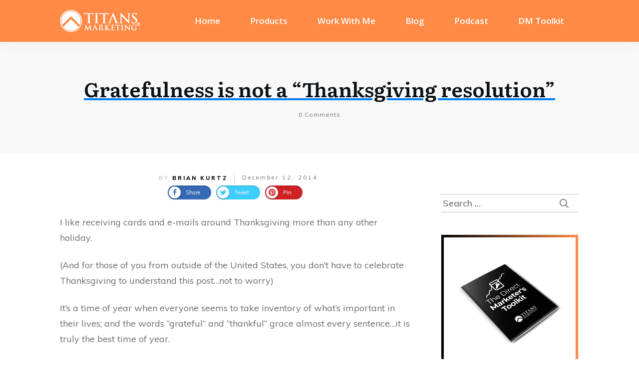

--- FILE ---
content_type: text/html; charset=UTF-8
request_url: https://www.briankurtz.net/gratefulness-is-not-a-thanksgiving-resolution/
body_size: 19321
content:
<!doctype html><html lang="en-US" ><head><link rel="stylesheet" media="print" onload="this.onload=null;this.media='all';" id="ao_optimized_gfonts" href="https://fonts.googleapis.com/css?family=Literata:400,400i,600,600i,700,700i%7CMuli:400,400i,800,800i,700,700i,500,500i,600,300,200,900,600i,300i,900i,200i%7COpen+Sans:400,600,500&amp;display=swap"><link rel="profile" href="https://gmpg.org/xfn/11"><meta charset="UTF-8"><meta name="viewport" content="width=device-width, initial-scale=1"> <script type="text/javascript">window.flatStyles = window.flatStyles || ''

			window.lightspeedOptimizeStylesheet = function () {
				const currentStylesheet = document.querySelector( '.tcb-lightspeed-style:not([data-ls-optimized])' )

				if ( currentStylesheet ) {
					try {
						if ( currentStylesheet.sheet && currentStylesheet.sheet.cssRules ) {
							if ( window.flatStyles ) {
								if ( this.optimizing ) {
									setTimeout( window.lightspeedOptimizeStylesheet.bind( this ), 24 )
								} else {
									this.optimizing = true;

									let rulesIndex = 0;

									while ( rulesIndex < currentStylesheet.sheet.cssRules.length ) {
										const rule = currentStylesheet.sheet.cssRules[ rulesIndex ]
										/* remove rules that already exist in the page */
										if ( rule.type === CSSRule.STYLE_RULE && window.flatStyles.includes( `${rule.selectorText}{` ) ) {
											currentStylesheet.sheet.deleteRule( rulesIndex )
										} else {
											rulesIndex ++
										}
									}
									/* optimize, mark it such, move to the next file, append the styles we have until now */
									currentStylesheet.setAttribute( 'data-ls-optimized', '1' )

									window.flatStyles += currentStylesheet.innerHTML

									this.optimizing = false
								}
							} else {
								window.flatStyles = currentStylesheet.innerHTML
								currentStylesheet.setAttribute( 'data-ls-optimized', '1' )
							}
						}
					} catch ( error ) {
						console.warn( error )
					}

					if ( currentStylesheet.parentElement.tagName !== 'HEAD' ) {
						/* always make sure that those styles end up in the head */
						const stylesheetID = currentStylesheet.id;
						/**
						 * make sure that there is only one copy of the css
						 * e.g display CSS
						 */
						if ( ( ! stylesheetID || ( stylesheetID && ! document.querySelector( `head #${stylesheetID}` ) ) ) ) {
							document.head.prepend( currentStylesheet )
						} else {
							currentStylesheet.remove();
						}
					}
				}
			}

			window.lightspeedOptimizeFlat = function ( styleSheetElement ) {
				if ( document.querySelectorAll( 'link[href*="thrive_flat.css"]' ).length > 1 ) {
					/* disable this flat if we already have one */
					styleSheetElement.setAttribute( 'disabled', true )
				} else {
					/* if this is the first one, make sure he's in head */
					if ( styleSheetElement.parentElement.tagName !== 'HEAD' ) {
						document.head.append( styleSheetElement )
					}
				}
			}</script> <meta name='robots' content='index, follow, max-image-preview:large, max-snippet:-1, max-video-preview:-1' /><link media="all" href="https://www.briankurtz.net/wp-content/cache/autoptimize/css/autoptimize_e3e00942e10fa9dc3018ad37733ea330.css" rel="stylesheet"><title>Gratefulness is not a &quot;Thanksgiving resolution&quot; - Brian Kurtz</title><link rel="canonical" href="https://www.briankurtz.net/gratefulness-is-not-a-thanksgiving-resolution/" /><meta property="og:locale" content="en_US" /><meta property="og:type" content="article" /><meta property="og:title" content="Gratefulness is not a &quot;Thanksgiving resolution&quot; - Brian Kurtz" /><meta property="og:description" content="I like receiving cards and e-mails around Thanksgiving more than any other holiday. (And for those of you from outside of the United States, you don&#8217;t have to celebrate Thanksgiving to understand this post&#8230;not to worry) It’s a time of year when everyone seems to take inventory of what’s important in their lives; and the [&hellip;]" /><meta property="og:url" content="https://www.briankurtz.net/gratefulness-is-not-a-thanksgiving-resolution/" /><meta property="og:site_name" content="Brian Kurtz" /><meta property="article:published_time" content="2014-12-12T15:42:53+00:00" /><meta property="article:modified_time" content="2014-12-30T15:43:47+00:00" /><meta name="author" content="Brian Kurtz" /><meta name="twitter:card" content="summary_large_image" /><meta name="twitter:label1" content="Written by" /><meta name="twitter:data1" content="Brian Kurtz" /><meta name="twitter:label2" content="Est. reading time" /><meta name="twitter:data2" content="8 minutes" /> <script type="application/ld+json" class="yoast-schema-graph">{"@context":"https://schema.org","@graph":[{"@type":"Article","@id":"https://www.briankurtz.net/gratefulness-is-not-a-thanksgiving-resolution/#article","isPartOf":{"@id":"https://www.briankurtz.net/gratefulness-is-not-a-thanksgiving-resolution/"},"author":{"name":"Brian Kurtz","@id":"https://www.briankurtz.net/#/schema/person/beef06e5c8e55c092013f8b001b49a79"},"headline":"Gratefulness is not a &#8220;Thanksgiving resolution&#8221;","datePublished":"2014-12-12T15:42:53+00:00","dateModified":"2014-12-30T15:43:47+00:00","mainEntityOfPage":{"@id":"https://www.briankurtz.net/gratefulness-is-not-a-thanksgiving-resolution/"},"wordCount":1600,"inLanguage":"en-US"},{"@type":"WebPage","@id":"https://www.briankurtz.net/gratefulness-is-not-a-thanksgiving-resolution/","url":"https://www.briankurtz.net/gratefulness-is-not-a-thanksgiving-resolution/","name":"Gratefulness is not a \"Thanksgiving resolution\" - Brian Kurtz","isPartOf":{"@id":"https://www.briankurtz.net/#website"},"datePublished":"2014-12-12T15:42:53+00:00","dateModified":"2014-12-30T15:43:47+00:00","author":{"@id":"https://www.briankurtz.net/#/schema/person/beef06e5c8e55c092013f8b001b49a79"},"breadcrumb":{"@id":"https://www.briankurtz.net/gratefulness-is-not-a-thanksgiving-resolution/#breadcrumb"},"inLanguage":"en-US","potentialAction":[{"@type":"ReadAction","target":["https://www.briankurtz.net/gratefulness-is-not-a-thanksgiving-resolution/"]}]},{"@type":"BreadcrumbList","@id":"https://www.briankurtz.net/gratefulness-is-not-a-thanksgiving-resolution/#breadcrumb","itemListElement":[{"@type":"ListItem","position":1,"name":"Home","item":"https://www.briankurtz.net/"},{"@type":"ListItem","position":2,"name":"Blog","item":"https://www.briankurtz.net/blog/"},{"@type":"ListItem","position":3,"name":"Gratefulness is not a &#8220;Thanksgiving resolution&#8221;"}]},{"@type":"WebSite","@id":"https://www.briankurtz.net/#website","url":"https://www.briankurtz.net/","name":"Brian Kurtz","description":"","potentialAction":[{"@type":"SearchAction","target":{"@type":"EntryPoint","urlTemplate":"https://www.briankurtz.net/?s={search_term_string}"},"query-input":{"@type":"PropertyValueSpecification","valueRequired":true,"valueName":"search_term_string"}}],"inLanguage":"en-US"},{"@type":"Person","@id":"https://www.briankurtz.net/#/schema/person/beef06e5c8e55c092013f8b001b49a79","name":"Brian Kurtz","url":"https://www.briankurtz.net/author/briankurtz/"}]}</script> <link rel='dns-prefetch' href='//accounts.google.com' /><link rel='dns-prefetch' href='//apis.google.com' /><link href='https://fonts.gstatic.com' crossorigin='anonymous' rel='preconnect' /><link rel="alternate" type="application/rss+xml" title="Brian Kurtz &raquo; Feed" href="https://www.briankurtz.net/feed/" /><link rel="alternate" type="application/rss+xml" title="Brian Kurtz &raquo; Comments Feed" href="https://www.briankurtz.net/comments/feed/" /><link rel="alternate" title="oEmbed (JSON)" type="application/json+oembed" href="https://www.briankurtz.net/wp-json/oembed/1.0/embed?url=https%3A%2F%2Fwww.briankurtz.net%2Fgratefulness-is-not-a-thanksgiving-resolution%2F" /><link rel="alternate" title="oEmbed (XML)" type="text/xml+oembed" href="https://www.briankurtz.net/wp-json/oembed/1.0/embed?url=https%3A%2F%2Fwww.briankurtz.net%2Fgratefulness-is-not-a-thanksgiving-resolution%2F&#038;format=xml" /> <script type="text/javascript" src="https://www.briankurtz.net/wp-includes/js/jquery/jquery.min.js" id="jquery-core-js"></script> <script type="text/javascript" src="https://www.briankurtz.net/wp-includes/js/dist/dom-ready.min.js" id="wp-dom-ready-js"></script> <script type="text/javascript" src="https://www.briankurtz.net/wp-includes/js/dist/hooks.min.js" id="wp-hooks-js"></script> <script type="text/javascript" src="https://www.briankurtz.net/wp-includes/js/dist/i18n.min.js" id="wp-i18n-js"></script> <script type="text/javascript" id="wp-i18n-js-after">wp.i18n.setLocaleData( { 'text direction\u0004ltr': [ 'ltr' ] } );
//# sourceURL=wp-i18n-js-after</script> <script type="text/javascript" src="https://www.briankurtz.net/wp-includes/js/dist/a11y.min.js" id="wp-a11y-js"></script> <script type="text/javascript" id="tve_frontend-js-extra">var tve_frontend_options = {"ajaxurl":"https://www.briankurtz.net/wp-admin/admin-ajax.php","is_editor_page":"","page_events":"","is_single":"1","social_fb_app_id":"","dash_url":"https://www.briankurtz.net/wp-content/plugins/thrive-visual-editor/thrive-dashboard","queried_object":{"ID":374,"post_author":"1"},"query_vars":{"page":"","name":"gratefulness-is-not-a-thanksgiving-resolution"},"$_POST":[],"translations":{"Copy":"Copy","empty_username":"ERROR: The username field is empty.","empty_password":"ERROR: The password field is empty.","empty_login":"ERROR: Enter a username or email address.","min_chars":"At least %s characters are needed","no_headings":"No headings found","registration_err":{"required_field":"\u003Cstrong\u003EError\u003C/strong\u003E: This field is required","required_email":"\u003Cstrong\u003EError\u003C/strong\u003E: Please type your email address","invalid_email":"\u003Cstrong\u003EError\u003C/strong\u003E: The email address isn&#8217;t correct","passwordmismatch":"\u003Cstrong\u003EError\u003C/strong\u003E: Password mismatch"}},"routes":{"posts":"https://www.briankurtz.net/wp-json/tcb/v1/posts","video_reporting":"https://www.briankurtz.net/wp-json/tcb/v1/video-reporting","testimonials":"https://www.briankurtz.net/wp-json/tcb/v1/testimonials"},"nonce":"594bf04d2b","allow_video_src":"","google_client_id":null,"google_api_key":null,"facebook_app_id":null,"lead_generation_custom_tag_apis":["activecampaign","aweber","convertkit","drip","klicktipp","mailchimp","sendlane","zapier"],"post_request_data":[],"user_profile_nonce":"b8fa332f60","ip":"3.144.30.18","current_user":[],"post_id":"374","post_title":"Gratefulness is not a \u201cThanksgiving resolution\u201d","post_type":"post","post_url":"https://www.briankurtz.net/gratefulness-is-not-a-thanksgiving-resolution/","is_lp":"","conditional_display":{"is_tooltip_dismissed":false}};
//# sourceURL=tve_frontend-js-extra</script> <script type="text/javascript" id="theme-frontend-js-extra">var thrive_front_localize = {"comments_form":{"error_defaults":{"email":"Email address invalid","url":"Website address invalid","required":"Required field missing"}},"routes":{"posts":"https://www.briankurtz.net/wp-json/tcb/v1/posts","frontend":"https://www.briankurtz.net/wp-json/ttb/v1/frontend"},"tar_post_url":"?tve=true&action=architect&from_theme=1","is_editor":"","ID":"3258","template_url":"?tve=true&action=architect&from_tar=374","pagination_url":{"template":"https://www.briankurtz.net/gratefulness-is-not-a-thanksgiving-resolution/page/[thrive_page_number]/","base":"https://www.briankurtz.net/gratefulness-is-not-a-thanksgiving-resolution/"},"sidebar_visibility":[],"is_singular":"1","is_user_logged_in":""};
//# sourceURL=theme-frontend-js-extra</script> <link rel="https://api.w.org/" href="https://www.briankurtz.net/wp-json/" /><link rel="alternate" title="JSON" type="application/json" href="https://www.briankurtz.net/wp-json/wp/v2/posts/374" /><link rel="EditURI" type="application/rsd+xml" title="RSD" href="https://www.briankurtz.net/xmlrpc.php?rsd" /><link rel='shortlink' href='https://www.briankurtz.net/?p=374' /></head><body data-rsssl=1 class="wp-singular post-template-default single single-post postid-374 single-format-standard wp-theme-thrive-theme tve-theme-3258 thrive-layout-3218">
<div id="wrapper" class="tcb-style-wrap"><header id="thrive-header" class="thrv_wrapper thrv_symbol thrv_header thrv_symbol_3298 tve-default-state" role="banner"><div class="thrive-shortcode-html thrive-symbol-shortcode tve-default-state" data-symbol-id="3298"><div class="symbol-section-out tve-default-state" style=""></div><div class="symbol-section-in tve-default-state" style=""><div class="thrv_wrapper thrv-columns" style="--tcb-col-el-width: 1040;"><div class="tcb-flex-row v-2 tcb--cols--2 tcb-resized tcb-mobile-no-wrap m-edit" data-css="tve-u-1952fdc4fb5" style=""><div class="tcb-flex-col" data-css="tve-u-1952fddbdef" style=""><div class="tcb-col" style=""><a class="tcb-logo thrv_wrapper" href="/" data-css="tve-u-17076c6b956" data-img-style="width: 100%;" class=""><picture><source srcset="https://www.briankurtz.net/wp-content/uploads/2021/04/Titans-Marketing-White-with-R-Trademark-1-300x82-1.png" media="(min-width:1024px)"></source><img src="https://www.briankurtz.net/wp-content/uploads/2021/04/Titans-Marketing-White-with-R-Trademark-1-300x82-1.png" height="82" width="300" alt="" style="width: 100%;" class="tve-not-lazy-loaded"></img></picture></a></div></div><div class="tcb-flex-col" data-css="tve-u-1952fddbdf3" style=""><div class="tcb-col" style="" data-css="tve-u-1952fdf0154"><div class="tcb-clear" data-css="tve-u-1952fdeb87c"><div class="thrv_wrapper thrv_widget_menu tve-custom-menu-upgrade tve-menu-template-light-tmp-first da-slide2 tve-mobile-side-right tve-regular" data-tve-switch-icon="tablet,mobile" style="" data-css="tve-u-1952fdea22f" data-dropdown-position-t="center"><div class="thrive-colors-palette-config" style="display: none !important"></div><div class="thrive-shortcode-html tve-custom-menu-type thrive-shortcode-html-editable tve_clearfix" style=""> <a class="tve-m-trigger close-offscreen-icon-available" href="#"><div class="thrv_wrapper thrv_icon tcb-icon-open tcb-local-vars-root tcb-icon-display" data-css="tve-u-1952ff24efb" style=""><svg class="tcb-icon tcb-local-vars-root" viewBox="0 0 24 24" data-id="icon-menu-solid" data-name=""><path d="M3,6H21V8H3V6M3,11H21V13H3V11M3,16H21V18H3V16Z"></path></svg></div><div class="thrv_wrapper thrv_icon tcb-icon-close"><svg class="tcb-icon" viewBox="0 0 24 24" data-name="close"><path class="st0" d="M13.4,12l7.1-7.1c0.4-0.4,0.4-1,0-1.4s-1-0.4-1.4,0L12,10.6L4.9,3.5c-0.4-0.4-1-0.4-1.4,0s-0.4,1,0,1.4l7.1,7.1 l-7.1,7.1c-0.4,0.4-0.4,1,0,1.4c0.4,0.4,1,0.4,1.4,0l7.1-7.1l7.1,7.1c0.4,0.4,1,0.4,1.4,0c0.4-0.4,0.4-1,0-1.4L13.4,12z"></path></svg></div><div class="thrv_wrapper thrv_icon tcb-icon-close-offscreen tcb-local-vars-root tcb-icon-display" data-css="tve-u-195300bdf27" data-style-t="" style=""><svg class="tcb-icon tcb-local-vars-root" viewBox="0 0 24 24" data-id="icon-close-box-solid" data-name=""><path d="M19,3H16.3H7.7H5A2,2 0 0,0 3,5V7.7V16.4V19A2,2 0 0,0 5,21H7.7H16.4H19A2,2 0 0,0 21,19V16.3V7.7V5A2,2 0 0,0 19,3M15.6,17L12,13.4L8.4,17L7,15.6L10.6,12L7,8.4L8.4,7L12,10.6L15.6,7L17,8.4L13.4,12L17,15.6L15.6,17Z"></path></svg></div></a><div class="tve-ham-wrap"><ul id="m-1952fdb94b8" class="tve_w_menu tve_horizontal thrv_wrapper" data-iid="9" data-tve-switch-icon="tablet,mobile" style="z-index: 12;"><li class="menu-item menu-item-1 lvl-0 tcb-local-vars-root c-underline tve_editable" data-id="1" data-item-display-desktop="text" style="" data-css="tve-u-1952ffcc78d" data-selector=".thrv_widget_menu #m-1952fdb94b8 > li:not(.tcb-excluded-from-group-item)"> <a class="menu-item menu-item-1-a menu-item-1 " href="/" style="" data-css="tve-u-1952ffcc78e"> <span class="tve-disabled-text-inner">Home</span></a></li><li class="menu-item menu-item-2 lvl-0 c-underline tcb-local-vars-root tve_editable" data-id="2" data-item-display-desktop="text" style="" data-css="tve-u-1952ffcc78f" data-selector=".thrv_widget_menu #m-1952fdb94b8 > li:not(.tcb-excluded-from-group-item)"> <a class="menu-item menu-item-2-a menu-item-2 " href="/products/" style="" data-css="tve-u-1952ffcc791"> <span class="tve-disabled-text-inner">Products</span></a></li><li class="menu-item menu-item-3 lvl-0 c-underline tve_editable" data-id="3" data-item-display-desktop="text" style="" data-css="tve-u-1952ffcc792" data-selector=".thrv_widget_menu #m-1952fdb94b8 > li:not(.tcb-excluded-from-group-item)"> <a class="menu-item menu-item-3-a menu-item-3 " href="/work-with-me/" style="" data-css="tve-u-1952ffcc793"> <span class="tve-disabled-text-inner">Work With Me</span></a></li><li class="menu-item menu-item-4 lvl-0 c-underline tve_editable" data-id="4" data-item-display-desktop="text" style="" data-css="tve-u-1952ffcc794" data-selector=".thrv_widget_menu #m-1952fdb94b8 > li:not(.tcb-excluded-from-group-item)"> <a class="menu-item menu-item-4-a menu-item-4 " href="/blog/" style="" data-css="tve-u-1952ffcc795"> <span class="tve-disabled-text-inner">Blog</span></a></li><li class="menu-item menu-item-7 lvl-0 c-underline tve_editable" data-id="7" data-item-display-desktop="text" style="" data-css="tve-u-1952ffcc797" data-selector=".thrv_widget_menu #m-1952fdb94b8 > li:not(.tcb-excluded-from-group-item)"> <a class="menu-item menu-item-7-a menu-item-7 " href="/category/podcast/" style="" data-css="tve-u-1952ffcc798"> <span class="tve-disabled-text-inner">Podcast</span></a></li><li class="menu-item menu-item-8 lvl-0 c-underline tve_editable" data-id="8" data-item-display-desktop="text" style="" data-css="tve-u-1952ffcc799" data-selector=".thrv_widget_menu #m-1952fdb94b8 > li:not(.tcb-excluded-from-group-item)"> <a class="menu-item menu-item-8-a menu-item-8 " href="/free-tools/" style="" data-css="tve-u-1952ffcc79a"> <span class="tve-disabled-text-inner">DM Toolkit</span></a></li></ul></div><div class="tcb-menu-overlay"></div></div></div></div></div></div></div></div></div></div></header><div id="theme-top-section" class="theme-section top-section"><div class="section-background"></div><div class="section-content"><div class="thrv_wrapper thrv_text_element"><h1 class="" data-css="tve-u-1713a6905f4"><span class="thrive-shortcode-content" data-attr-css="tve-u-1747c623488" data-attr-link="1" data-attr-rel="0" data-attr-target="0" data-extra_key="" data-option-inline="1" data-shortcode="tcb_post_title" data-shortcode-name="Post title" data-attr-static-link="{&quot;className&quot;:&quot;&quot;,&quot;href&quot;:&quot;#&quot;,&quot;title&quot;:&quot;You are not your career&quot;,&quot;data-css&quot;:&quot;tve-u-1747c623488&quot;,&quot;class&quot;:&quot;&quot;}"><a href="#" title="Gratefulness is not a “Thanksgiving resolution”" data-css="tve-u-1747c623488" class="">Gratefulness is not a “Thanksgiving resolution”</a></span></h1></div><div class="thrv_wrapper thrv_text_element" style="" data-css="tve-u-170775a487e"><p data-css="tve-u-16f8b41d660"><span class="thrive-shortcode-content" data-extra_key="" data-option-inline="1" data-shortcode="tcb_post_comments_number" data-shortcode-name="Number of Comments">0</span>&nbsp;Comments</p></div></div></div><div id="content"><div class="main-container thrv_wrapper"><div id="theme-content-section" class="theme-section content-section"><div class="section-background"></div><div class="section-content"><div class="thrv_wrapper thrv-columns tcb-local-vars-root" style="--tcb-col-el-width: 445;" data-css="tve-u-16f84a0a72b"><div class="tcb-flex-row tcb--cols--3 tcb-resized tcb-medium-no-wrap v-2 m-edit tcb-mobile-no-wrap" style="" data-css="tve-u-16f84a0a423"><div class="tcb-flex-col" data-css="tve-u-16f84a07bd6" style=""><div class="tcb-col" style=""><div class="thrv_wrapper tve_image_caption tcb-post-author-picture" data-dynamic="author" data-css="tve-u-16f84a07746" style=""> <span class="tve_image_frame"> <a href="https://www.briankurtz.net/author/briankurtz" rel="nofollow" class="tve-dynamic-link" dynamic-postlink="tcb_post_author_link"> <img decoding="async" class="tve_image" width="240" alt="Author Image" data-css="tve-u-16f84a07775" style="" src="https://www.briankurtz.net/wp-content/plugins/thrive-visual-editor/editor/css/images/author_image.png"> </a> </span></div></div></div><div class="tcb-flex-col" data-css="tve-u-16f84a07c06" style=""><div class="tcb-col tcb-local-vars-root" style=""><div class="thrv_wrapper thrv_text_element tcb-local-vars-root" style="" data-css="tve-u-16f8461e38c"><p data-css="tve-u-16f84479eb3" style="text-align: left;"><span data-css="tve-u-16f848e799b" style="text-transform: uppercase; font-size: 11px;">by&nbsp;</span><span class="thrive-shortcode-content" data-attr-link="0" data-extra_key="" data-option-inline="1" data-shortcode="tcb_post_author_name" data-shortcode-name="Author Name" data-attr-static-link="{&quot;className&quot;:&quot;tve-dynamic-link&quot;,&quot;class&quot;:&quot;tve-dynamic-link&quot;,&quot;data-css&quot;:&quot;tve-u-16f845fe58e&quot;,&quot;data-dynamic-link&quot;:&quot;tcb_post_author_link&quot;,&quot;data-shortcode-id&quot;:&quot;2507&quot;,&quot;dynamic-postlink&quot;:&quot;tcb_post_author_link&quot;,&quot;href&quot;:&quot;((tcb_post_author_link))&quot;,&quot;style&quot;:&quot;outline: none;&quot;}" data-css="tve-u-16f848ee7e9"><a class="tve-dynamic-link" class="tve-dynamic-link" data-css="tve-u-16f845fe58e" data-dynamic-link="tcb_post_author_link" data-shortcode-id="2507" dynamic-postlink="tcb_post_author_link" href="https://www.briankurtz.net/author/briankurtz" style="outline: none;">Brian Kurtz</a></span></p></div></div></div><div class="tcb-flex-col" data-css="tve-u-16f84a200fd" style=""><div class="tcb-col tcb-local-vars-root" style=""><div class="thrv_wrapper thrv_text_element" style="padding-left: 15px !important;" data-css="tve-u-16f84a227e2"><p data-css="tve-u-16f84a22eab"><span class="thrive-shortcode-content" data-attr-date-format="F j, Y" data-attr-date-format-select="F j, Y" data-attr-link="0" data-attr-rel="0" data-attr-show-time="0" data-attr-target="1" data-attr-time-format="" data-attr-time-format-select="g:i a" data-attr-type="published" data-extra_key="" data-option-inline="1" data-shortcode="tcb_post_published_date" data-shortcode-name="Post Date" data-css="tve-u-17087750e12">December 12, 2014 </span></p></div></div></div></div></div><a class="tcb-post-thumbnail tcb-shortcode thrv_wrapper" href="https://www.briankurtz.net/gratefulness-is-not-a-thanksgiving-resolution/" title="Gratefulness is not a &#8220;Thanksgiving resolution&#8221;" data-css="tve-u-16f84a17a24"><img decoding="async" src="https://www.briankurtz.net/wp-content/themes/thrive-theme/inc/assets/images/featured_image.png" width="743" height="385" loading="lazy"></img></a><div class="thrv_wrapper thrv_social_custom thrv_social" data-counts="" data-min_shares="0" data-css="tve-u-16f84a4918c" style=""><div class="tve_social_items tve_social_custom tve_style_1 tve_social_itb"><div class="tve_s_item tve_s_fb_share" data-s="fb_share" data-href="https://www.briankurtz.net/gratefulness-is-not-a-thanksgiving-resolution/" data-label="Share"> <a href="javascript:void(0)" class="tve_s_link"><span class="tve_s_icon thrv-svg-icon"><svg xmlns="http://www.w3.org/2000/svg" class="tcb-facebook" viewBox="0 0 16 28"><path d="M14.984 0.187v4.125h-2.453q-1.344 0-1.813 0.562t-0.469 1.687v2.953h4.578l-0.609 4.625h-3.969v11.859h-4.781v-11.859h-3.984v-4.625h3.984v-3.406q0-2.906 1.625-4.508t4.328-1.602q2.297 0 3.563 0.187z"></path></svg></span><span class="tve_s_text">Share</span><span class="tve_s_count">0</span></a></div><div class="tve_s_item tve_s_t_share" data-s="t_share" data-href="https://www.briankurtz.net/gratefulness-is-not-a-thanksgiving-resolution/" data-label="Tweet"> <a href="javascript:void(0)" class="tve_s_link"><span class="tve_s_icon thrv-svg-icon"><svg xmlns="http://www.w3.org/2000/svg" class="tcb-twitter" viewBox="0 0 26 28"><path d="M25.312 6.375q-1.047 1.531-2.531 2.609 0.016 0.219 0.016 0.656 0 2.031-0.594 4.055t-1.805 3.883-2.883 3.289-4.031 2.281-5.047 0.852q-4.234 0-7.75-2.266 0.547 0.063 1.219 0.063 3.516 0 6.266-2.156-1.641-0.031-2.938-1.008t-1.781-2.492q0.516 0.078 0.953 0.078 0.672 0 1.328-0.172-1.75-0.359-2.898-1.742t-1.148-3.211v-0.063q1.062 0.594 2.281 0.641-1.031-0.688-1.641-1.797t-0.609-2.406q0-1.375 0.688-2.547 1.891 2.328 4.602 3.727t5.805 1.555q-0.125-0.594-0.125-1.156 0-2.094 1.477-3.57t3.57-1.477q2.188 0 3.687 1.594 1.703-0.328 3.203-1.219-0.578 1.797-2.219 2.781 1.453-0.156 2.906-0.781z"></path></svg></span><span class="tve_s_text">Tweet</span><span class="tve_s_count">0</span></a></div><div class="tve_s_item tve_s_pin_share" data-s="pin_share" data-href="https://www.briankurtz.net/gratefulness-is-not-a-thanksgiving-resolution/" data-label="Pin"> <a href="javascript:void(0)" class="tve_s_link"><span class="tve_s_icon thrv-svg-icon"><svg xmlns="http://www.w3.org/2000/svg" class="tcb-pinterest" viewBox="0 0 32 32"><path d="M16 0c-8.837 0-16 7.163-16 16 0 6.778 4.217 12.568 10.169 14.899-0.14-1.266-0.266-3.208 0.055-4.59 0.291-1.249 1.876-7.953 1.876-7.953s-0.479-0.958-0.479-2.375c0-2.225 1.29-3.886 2.895-3.886 1.365 0 2.024 1.025 2.024 2.254 0 1.373-0.874 3.425-1.325 5.327-0.377 1.593 0.799 2.892 2.369 2.892 2.844 0 5.030-2.999 5.030-7.327 0-3.831-2.753-6.509-6.683-6.509-4.552 0-7.225 3.415-7.225 6.943 0 1.375 0.53 2.85 1.191 3.651 0.131 0.158 0.15 0.297 0.111 0.459-0.121 0.506-0.391 1.593-0.444 1.815-0.070 0.293-0.232 0.355-0.535 0.214-1.998-0.93-3.248-3.852-3.248-6.198 0-5.047 3.667-9.682 10.572-9.682 5.55 0 9.864 3.955 9.864 9.241 0 5.514-3.477 9.952-8.302 9.952-1.621 0-3.145-0.842-3.667-1.837 0 0-0.802 3.055-0.997 3.803-0.361 1.39-1.337 3.132-1.989 4.195 1.497 0.463 3.088 0.713 4.738 0.713 8.836-0 16-7.163 16-16s-7.163-16-16-16z"></path></svg></span><span class="tve_s_text">Pin</span><span class="tve_s_count">0</span></a></div></div></div><section class="tcb-post-content tcb-shortcode thrv_wrapper" data-css="tve-u-16f805e6958"><p>I like receiving cards and e-mails around Thanksgiving more than any other holiday.</p><p>(And for those of you from outside of the United States, you don&#8217;t have to celebrate Thanksgiving to understand this post&#8230;not to worry)</p><p>It’s a time of year when everyone seems to take inventory of what’s important in their lives; and the words “grateful” and “thankful” grace almost every sentence…it is truly the best time of year.</p><p>But my observation is that the flurry of messages about gratefulness are quickly forgotten as things like holiday shopping (and everything else called “everyday life”) take precedence…</p><p>Not as much gratefulness for fellow human beings even <em>the day after Thanksgiving</em> when the Black Friday stampede begins at Wal-Mart…</p><p>And so it goes from there…from Black Friday madness to being angry with your spouse over minutia or yelling at a colleague for being less than perfect…and that’s just the first week after Thanksgiving…</p><p>Figuring that the &#8220;Thanksgiving glow&#8221; has now worn off for most of you (although I&#8217;m still sleepy from all the tryptophan myself), I thought the timing for this post was ideal.</p><p>I can&#8217;t help but draw an analogy between making a New Year’s resolution to lose 10 pounds and a Thanksgiving declaration (resolution?) to “become grateful.”</p><p>Most people are eating cheesecake by January 15th…and most people forget that being grateful is a state of mind, not a resolution on a list of resolutions.</p><p>Simply put, being grateful is a 365 day a year proposition…as I’ve talked about in a previous post, “<a href="https://www.briankurtz.me/rejecting-people-is-a-lot-of-work/">Rejecting People is a Lot of Work.</a>”</p><p>I was just e-mailing with a subscriber to to my regular posts about practicing <em>gratefulness</em> and<em>wins</em> every day (he was referring to the procedure I talked about in “<a href="https://www.briankurtz.me/rejecting-people-is-a-lot-of-work/">Rejecting People…</a>”).</p><p>He shared with me how implementing “gratefulness” and “daily wins” into his life has made all the difference.</p><p>We agreed that days when we don’t write 3 things we’re grateful for in the morning (and write the 3 wins for the day at night) are days which end up being less productive and not as rewarding.</p><p>That’s why an alarm goes off on my phone at 8:00 a.m. every morning…and another goes off at 8:00 p.m. every evening…and I write for five minutes twice a day.</p><p>I’d rather forget to pick up skim milk or drop off clothes at the dry cleaners than ignore those two reminders&#8230;</p><p>I want to also add another spin on gratefulness that was inspired by Dan Sullivan, the number one coach in the world for entrepreneurs.</p><p>Dan makes the distinction between a “gratefulness cycle” and an “envy cycle.”</p><p>I would like to share some thoughts on this distinction.</p><p>I recently had the honor of being a keynote speaker at the GKIC Info-Summit (one of the leading conferences for information marketers and direct marketers alike)…and when I received a standing ovation for my presentation, I was not only surprised but very grateful.</p><p>And I told the audience just that…</p><p>But I couldn’t resist delivering a self-deprecating joke (which may have had more truth to it than I want to admit) given the fact that so many speakers at this particular conference speak and then sell products, services or both at the end of their presentations and I did not.</p><p>I told them as they stood and applauded:</p><p>“Are you giving me a standing ovation because I delivered such incredible content or because I simply didn’t sell you anything tonight after my speech?”</p><p>While I am a very effective direct marketer and dealmaker, “selling from the stage” is not even close to one of my core competencies.</p><p>In fact, my buddy Joe Polish (who has interviewed me many times and some of those interviews are available for free at <a href="https://www.briankurtz.me/" target="_blank">www.briankurtz.me</a>), says this about me as it pertains to selling live on stage:</p><p>“Brian Kurtz is the Director of Sales Prevention.”</p><p>Touché!</p><p>But no one can take away that standing ovation…it was a huge win that day and something I was grateful for the next morning as well…</p><p>Another thing that happened the next morning was that my good friend Robin Robins took the stage at Info-Summit.</p><p>Robin is a total rock star, the top guru for IT professionals on the planet and one of the most amazing marketers I know.</p><p>She proceeded to deliver a killer presentation about how to do sponsorships for live events with power, integrity and maximum return…and then she “sold” (note quotation marks) a program for everyone so they could easily implement everything Robin had learned on the topic…frankly, I saw it as more of a gift to the audience than something she was actually “selling.”</p><p>It seemed like she wasn’t even trying that hard…she was just being herself…and she sold more product than anyone at the conference by a wide margin.</p><p>I think it might have even been a record for sales at Info-Summit…a conference known for amazing sales results from the word’s best salespeople from the stage.</p><p>People were lining up at the back table before she completed her presentation and before she even told them the price.</p><p>So…what does this have to do with “gratefulness” vs. “envy?”</p><p>It would have been so easy for me to feel inferior to Robin:</p><p>Just 12 hours after I got a rousing standing ovation after speaking on the same stage she did, she sold materials to the tune of hundreds of thousands of dollars.</p><p>Mine was a standing ovation while hers was a “running ovation” (to the back of the room for an order form).</p><p>But what I felt was anything but envy.</p><p>All I could think about was how <em>grateful</em> I was to be in Robin’s inner circle&#8211;someone she looks up to as a marketing maven—and someone she would share her wisdom with for the asking.</p><p>I couldn’t wait to give her a hug and tell her how proud I was to be her friend. And how much I learned by watching her do what she did with such mastery.</p><p>Money may be how we keep score…but frankly, being aligned with the best, watching them excel and showing why they are the best&#8211;and then being able to learn from them&#8211;is the real treasure.</p><p>I know that some of the other speakers (and folks in the audience who sell from the stage as part of their livelihood) were more envious of Robin’s windfall (i.e. the money).</p><p>Rather than being grateful that they were given a PhD course in how to sell from the stage with total class, they felt competitive and somewhat envious.</p><p>However, anyone who went to being grateful for Robin were rewarded much more.</p><p>I know it sounds corny…but train yourself to try on gratefulness whenever envy creeps into your consciousness.</p><p>And let me take this one step further…</p><p>I spend $70,000 a year on my own “education”—I guess you can call it “tuition” &#8211;and I’m pretty happy both of my kids are now out of college so it’s my turn.</p><p>I just hope I’m not doing this because my Mom still thinks I should get an M.B.A. to take my career to the next level!</p><p>But this “tuition” has little to do with getting an advanced degree…and it is way more valuable.</p><p>That is, I am an active member of two high end Mastermind Groups (plus an entrepreneur’s workshop called Strategic Coach, run by the aforementioned Dan Sullivan).</p><p>These groups are comprised of the most successful business people, heart-based entrepreneurs and cause-related game changers you will find anywhere…no imposters allowed…and almost all of the members are “givers” (as opposed to “takers” or “matchers”).</p><p>“<a href="https://www.briankurtz.me/how-to-keep-your-right-arm/">How to Keep Your Right Arm</a>” will explain more about those important distinctions…distinctions that are critical to make sure you surround yourself with others who understand gratefulness over envy.</p><p>It would be so easy to be envious sitting in rooms with game-changers like that, most of whom are millionaires and hugely successful based on any criteria, financial success being one of many.</p><p>But envy turns to gratefulness pretty quickly when you realize you are not in a room of smart people but rather you are in a room of people just getting smarter.</p><p>I can’t think of anywhere better I want to be.</p><p>The gratefulness then translates to wins…and you are off to the races.</p><p>It is all about being the best “you”—and to only associate with the best “them”&#8211;and then be grateful that you can contribute to any room that will have you…especially if it’s a room about achievement and success.</p><p>A couple of my favorite quotes that together will punctuate:</p><p>From Marty Edelston:</p><p><strong><em>“You only go through life once so you might as well be the world’s best.”</em></strong></p><p>From Eleanor Roosevelt:</p><p><strong><em>“No one can make you feel inferior without your consent.”</em></strong></p><p>The great direct marketer and flamboyant speaker Don Libey always ended every speech with the phrase, “Go forth and multiply!”</p><p>And I will add that the biggest “multipliers” always start from being grateful…every day…and maybe twice on Thanksgiving…</p><p>Until next week,</p><p>Brian</p><p>P.S. My ongoing plan is to post weekly…but an insane travel schedule has gotten in the way of that…I apologize.</p><p>I am grateful for your patience and continued support…and one of my wins today is writing this post!</p></section><div class="thrv_wrapper thrive_prev_next tcb-compact-element tcb-local-vars-root" data-ct="thrive_prev_next-qdmcb4" data-ct-name="Previous Next Template 16" style="" data-css="tve-u-1735d4a746c"><div class="thrive-colors-palette-config" style="display: none !important"></div><div class="thrive-prev-next-container"><div class="thrv_wrapper thrv-columns" data-css="tve-u-1746d0641f4" style="--tcb-col-el-width: 700;"><div class="tcb-flex-row tcb--cols--2 v-2 m-edit tcb-mobile-no-wrap" data-css="tve-u-1746d0641f5" style=""><div class="wrapper-shortcode tcb-flex-col ui-resizable" data-shortcode="thrive_prev_column"><div class="tcb-col" data-css="tve-u-1746d0641f6" style=""><div class="tcb-clear" data-css="tve-u-1746d0641f7"><div class="thrv_wrapper thrv-button thrv-button-v2 tcb-local-vars-root thrv-prev-next-button tcb-with-icon tcb_post_prev_link" data-tcb_hover_state_parent="" data-button-style="btn-tpl-61280" data-css="tve-u-1746d0641f8" style=""><div class="thrive-colors-palette-config" style="display: none !important"></div> <a href="https://www.briankurtz.net/branding-without-getting-hives/" class="tcb-button-link tve-dynamic-link" dynamic-postlink="tcb_post_prev_link"><span class="tcb-button-icon" style=""><div class="thrv_wrapper thrv_icon tve_no_drag tve_no_icons tcb-icon-inherit-style tcb-icon-display tcb-local-vars-root" data-tcb_hover_state_parent="" style="" data-css="tve-u-1746d0641f9"><svg class="tcb-icon" viewBox="0 0 448 512" data-id="icon-long-arrow-alt-left-solid" data-name=""><path d="M134.059 296H436c6.627 0 12-5.373 12-12v-56c0-6.627-5.373-12-12-12H134.059v-46.059c0-21.382-25.851-32.09-40.971-16.971L7.029 239.029c-9.373 9.373-9.373 24.569 0 33.941l86.059 86.059c15.119 15.119 40.971 4.411 40.971-16.971V296z"></path></svg></div> </span> <span class="tcb-button-texts" style=""> <span class="tcb-button-text thrv-inline-text" style="">Previous</span> </span> </a></div></div></div></div><div class="wrapper-shortcode tcb-flex-col ui-resizable" data-shortcode="thrive_next_column"><div class="tcb-col" data-css="tve-u-1746d0641fa" style=""><div class="tcb-clear" data-css="tve-u-1746d0641fb"><div class="thrv_wrapper thrv-button thrv-button-v2 tcb-local-vars-root thrv-prev-next-button tcb-with-icon tcb-excluded-from-group-item tcb-flip tcb_post_next_link" data-tcb_hover_state_parent="" data-button-style="btn-tpl-61280" data-css="tve-u-1746d0641fc" style="" data-button-size="s"><div class="thrive-colors-palette-config" style="display: none !important"></div> <a href="https://www.briankurtz.net/jimrutz/" class="tcb-button-link tve-dynamic-link" style="" dynamic-postlink="tcb_post_next_link"><span class="tcb-button-icon" style=""><div class="thrv_wrapper thrv_icon tve_no_drag tve_no_icons tcb-icon-inherit-style tcb-icon-display tcb-local-vars-root" data-tcb_hover_state_parent="" data-css="tve-u-1746d0641fd" style=""><svg class="tcb-icon" viewBox="0 0 448 512" data-id="icon-long-arrow-alt-right-solid" data-name=""><path d="M313.941 216H12c-6.627 0-12 5.373-12 12v56c0 6.627 5.373 12 12 12h301.941v46.059c0 21.382 25.851 32.09 40.971 16.971l86.059-86.059c9.373-9.373 9.373-24.569 0-33.941l-86.059-86.059c-15.119-15.119-40.971-4.411-40.971 16.971V216z"></path></svg></div> </span> <span class="tcb-button-texts" style=""> <span class="tcb-button-text thrv-inline-text" style="">Next</span> </span> </a></div></div></div></div></div></div></div></div><div class="thrive_author_box thrv_wrapper wrapper-shortcode tcb-compact-element" data-ct="thrive_author_box" data-ct-name="About the Author" data-shortcode="thrive_author_box" data-css="tve-u-1708154523d"><div class="thrv_wrapper thrv-columns" data-css="tve-u-17081545240" style="--tcb-col-el-width: 686;"><div class="tcb-flex-row tcb-resized v-2 tcb--cols--2" data-css="tve-u-17081545242" style=""><div class="tcb-flex-col" data-css="tve-u-17081545244" style=""><div class="tcb-col"><div class="thrv_wrapper tve_image_caption tcb-post-author-picture" data-dynamic="author" data-css="tve-u-17081545246" style=""> <span class="tve_image_frame"> <a href="https://www.briankurtz.net/author/briankurtz" rel="nofollow" class="tve-dynamic-link" dynamic-postlink="tcb_post_author_link"> <img decoding="async" class="tve_image" width="240" alt="Author Image" src="https://www.briankurtz.net/wp-content/plugins/thrive-visual-editor/editor/css/images/author_image.png"> </a> </span></div><div class="thrv_social_custom thrv_author_follow" data-counts="" data-min_shares="0" data-css="tve-u-17081545247"><div class="tve_social_items tve_social_custom tve_style_5 tve_social_ib" style=""><div class="tve_s_item tve_s_fb_share" data-s="fb_share" data-href="no-link" data-label="Share"> <a href="#" class="" target="_blank" rel="noopener noreferrer"><span class="tve_s_icon thrv-svg-icon"><svg xmlns="http://www.w3.org/2000/svg" class="tcb-facebook" viewBox="0 0 16 28"><path d="M14.984 0.187v4.125h-2.453q-1.344 0-1.813 0.562t-0.469 1.687v2.953h4.578l-0.609 4.625h-3.969v11.859h-4.781v-11.859h-3.984v-4.625h3.984v-3.406q0-2.906 1.625-4.508t4.328-1.602q2.297 0 3.563 0.187z"></path></svg></span><span class="tve_s_text">Share</span><span class="tve_s_count">0</span></a></div><div class="tve_s_item tve_s_t_share" data-s="t_share" data-href="no-link" data-label="Tweet"> <a href="#" class="" target="_blank" rel="noopener noreferrer"><span class="tve_s_icon thrv-svg-icon"><svg xmlns="http://www.w3.org/2000/svg" class="tcb-twitter" viewBox="0 0 26 28"><path d="M25.312 6.375q-1.047 1.531-2.531 2.609 0.016 0.219 0.016 0.656 0 2.031-0.594 4.055t-1.805 3.883-2.883 3.289-4.031 2.281-5.047 0.852q-4.234 0-7.75-2.266 0.547 0.063 1.219 0.063 3.516 0 6.266-2.156-1.641-0.031-2.938-1.008t-1.781-2.492q0.516 0.078 0.953 0.078 0.672 0 1.328-0.172-1.75-0.359-2.898-1.742t-1.148-3.211v-0.063q1.062 0.594 2.281 0.641-1.031-0.688-1.641-1.797t-0.609-2.406q0-1.375 0.688-2.547 1.891 2.328 4.602 3.727t5.805 1.555q-0.125-0.594-0.125-1.156 0-2.094 1.477-3.57t3.57-1.477q2.188 0 3.687 1.594 1.703-0.328 3.203-1.219-0.578 1.797-2.219 2.781 1.453-0.156 2.906-0.781z"></path></svg></span><span class="tve_s_text">Tweet</span><span class="tve_s_count">0</span></a></div></div></div></div></div><div class="tcb-flex-col" data-css="tve-u-17081545249" style=""><div class="tcb-col"><div class="thrv_wrapper thrv_text_element" data-css="tve-u-1708154524b"><p data-css="tve-u-1708154524c">About the author&nbsp;</p></div><div class="thrv_wrapper thrv_text_element" data-css="tve-u-1708154524e" style=""><h4 class="" style="" data-css="tve-u-17081545250"><span class="thrive-shortcode-content" data-extra_key="" data-option-inline="1" data-shortcode="tcb_post_author_name" data-shortcode-name="Author Name" data-css="tve-u-17081545251">Brian Kurtz</span></h4></div><div class="thrv_wrapper thrv_text_element theme-author-desc" data-css="tve-u-17081545253"><p style="" data-css="tve-u-17081545255"><span class="thrive-shortcode-content" data-extra_key="" data-option-inline="1" data-shortcode="tcb_post_author_bio" data-shortcode-name="Author Bio"></span></p></div></div></div></div></div></div><div id="comments" class="comments-area" data-ct="thrive_comments" data-ct-name="Default" data-shortcode="thrive_comments"><div class="thrive-theme-comments-error-msg" style="display: none !important;">{"email":"Email address invalid","url":"Website address invalid","required":"Required field missing"}</div></div></div></div><aside id="theme-sidebar-section" class="theme-section sidebar-section" role="complementary" data-display-type=""><div class="section-background"></div><div class="section-content"><button class="tve-sidebar-close-icon"><svg class="tcb-icon" viewBox="0 0 24 24" data-id="icon-close-solid" data-name=""><path d="M19,6.41L17.59,5L12,10.59L6.41,5L5,6.41L10.59,12L5,17.59L6.41,19L12,13.41L17.59,19L19,17.59L13.41,12L19,6.41Z"></path></svg></button><div class="thrv_wrapper thrv_custom_html_shortcode"></div><div class="widget-area thrv_wrapper"><section id="search-2" class="widget widget_search"><form role="search" method="get" class="search-form" action="https://www.briankurtz.net/"> <label> <span class="screen-reader-text">Search for:</span> <input type="search" class="search-field" placeholder="Search &hellip;" value="" name="s" /> </label> <input type="submit" class="search-submit" value="Search" /></form></section><section id="block-2" class="widget widget_block"><p><div class="tve-leads-shortcode tve-leads-triggered tve-tl-anim tl-anim-instant tve-leads-track-shortcode_5057"><div class="tl-style" id="tve_tcb2_top-image-2-step-with-lightbox-03_m1" data-state="13" data-form-state=""><div class="tve-leads-conversion-object" data-tl-type="shortcode_5057"><div class="tve_flt"><div id="tve_editor" class="tve_shortcode_editor"><div class="thrv-leads-form-box tve_no_drag tve_no_icons thrv_wrapper tve_editor_main_content thrv-leads-in-content tve_empty_dropzone" style="" data-css="tve-u-18ddd48be0d"><div class="thrv_wrapper thrv_contentbox_shortcode thrv-content-box tve-elem-default-pad border-optin" data-css="tve-u-18ddd48be0f" style=""><div class="tve-content-box-background" style="" data-css="tve-u-18ddd48be10"></div><div class="tve-cb" style="" data-css="tve-u-18ddd48be11"><div class="tcb-col" data-css="tve-u-18ddd49bbdf"></div><div class="thrv_wrapper tve_image_caption" data-css="tve-u-18ddd4ab6e9" style=""><span class="tve_image_frame"><img fetchpriority="high" decoding="async" class="tve_image wp-image-1869 tve-not-lazy-loaded" alt="" data-id="1869" width="320" data-init-width="1024" height="319" data-init-height="1020" title="" src="https://www.briankurtz.net/wp-content/uploads/2019/12/thedirectmarketers-toolkit-2-1024x1020-1.png" data-width="320" data-height="319" data-css="tve-u-18ddd4acb25" style="aspect-ratio: auto 1024 / 1020;" srcset="https://www.briankurtz.net/wp-content/uploads/2019/12/thedirectmarketers-toolkit-2-1024x1020-1.png 1024w, https://www.briankurtz.net/wp-content/uploads/2019/12/thedirectmarketers-toolkit-2-1024x1020-1-300x300.png 300w, https://www.briankurtz.net/wp-content/uploads/2019/12/thedirectmarketers-toolkit-2-1024x1020-1-150x150.png 150w, https://www.briankurtz.net/wp-content/uploads/2019/12/thedirectmarketers-toolkit-2-1024x1020-1-768x765.png 768w" sizes="(max-width: 320px) 100vw, 320px" /></span></div><div class="thrv_wrapper thrv_text_element" data-tag="h2" data-css="tve-u-18ddd49bbdc" style=""><h2 class="" data-css="tve-u-18ddd49bbdb" style=""><strong>Download the direct Marketer's Toolkit</strong></h2></div><div class="thrv_wrapper thrv_text_element" data-css="tve-u-18ddd49bbde"><p style="" data-css="tve-u-18ddd543f9d">Grab the resources that every marketer should have today.&nbsp;</p></div><div class="thrv_wrapper thrv_lead_generation" data-connection="api" data-settings-id="5059" data-css="tve-u-18ddd5555ad" style=""><input type="hidden" class="tve-lg-err-msg" value="{&quot;email&quot;:&quot;Email address invalid&quot;,&quot;phone&quot;:&quot;Phone number invalid&quot;,&quot;password&quot;:&quot;Password invalid&quot;,&quot;passwordmismatch&quot;:&quot;Password mismatch error&quot;,&quot;required&quot;:&quot;Required field missing&quot;}"><div class="thrv_lead_generation_container tve_clearfix"><form action="#" method="post" novalidate="novalidate" autocomplete="new-password"><div class="tve_lead_generated_inputs_container tve_clearfix"><div class="tve_lg_input_container tve_lg_input"> <input type="email" data-field="email" data-required="1" data-validation="email" name="email" placeholder="Email" data-placeholder="Email"><div data-lastpass-icon-root="" style="position: relative !important; height: 0px !important; width: 0px !important; float: left !important;"></div><div data-lastpass-icon-root="" style="position: relative !important; height: 0px !important; width: 0px !important; float: left !important;"></div><div data-lastpass-icon-root="" style="position: relative !important; height: 0px !important; width: 0px !important; float: left !important;"></div></div><div class="tve_lg_input_container tve_submit_container tve_lg_submit" data-css="tve-u-18ddd49bbe0" data-tcb_hover_state_parent=""> <button type="submit" class="" style="">SEND ME THE TOOLKIT</button></div></div> <input id="_submit_option" type="hidden" name="_submit_option" value="message"> <input id="_autofill" type="hidden" name="_autofill" value=""><input id="_api_custom_fields" type="hidden" name="_api_custom_fields" value="YToyOntpOjA7YToyOntzOjI6ImlkIjtzOjQ6Im5hbWUiO3M6MTE6InBsYWNlaG9sZGVyIjtzOjQ6Ik5hbWUiO31pOjE7YToyOntzOjI6ImlkIjtzOjU6InBob25lIjtzOjExOiJwbGFjZWhvbGRlciI7czo1OiJQaG9uZSI7fX0="><input id="__tcb_lg_msg" type="hidden" name="__tcb_lg_msg" value="YToyOntzOjU6ImVycm9yIjtzOjY6IkVycm9yISI7czo3OiJzdWNjZXNzIjtzOjMzOiJTdWNjZXNzISBQbGVhc2UgY2hlY2sgeW91ciBpbmJveC4iO30="><input type="hidden" id="tve_mapping" name="tve_mapping" value="YTowOnt9"><input id="_sendParams" type="hidden" name="_sendParams" value=""><input type="hidden" id="tve_labels" name="tve_labels" value="YToxOntzOjU6ImVtYWlsIjtzOjU6IkVtYWlsIjt9"></form></div></div></div></div></div></div></div></div></div></div></p></section><section id="archives-2" class="widget widget_archive"><h2 class="widget-title">Archives</h2><ul><li><a href='https://www.briankurtz.net/2026/02/'>February 2026</a></li><li><a href='https://www.briankurtz.net/2026/01/'>January 2026</a></li><li><a href='https://www.briankurtz.net/2025/12/'>December 2025</a></li><li><a href='https://www.briankurtz.net/2025/11/'>November 2025</a></li><li><a href='https://www.briankurtz.net/2025/10/'>October 2025</a></li><li><a href='https://www.briankurtz.net/2025/09/'>September 2025</a></li><li><a href='https://www.briankurtz.net/2025/08/'>August 2025</a></li><li><a href='https://www.briankurtz.net/2025/07/'>July 2025</a></li><li><a href='https://www.briankurtz.net/2025/06/'>June 2025</a></li><li><a href='https://www.briankurtz.net/2025/05/'>May 2025</a></li><li><a href='https://www.briankurtz.net/2025/04/'>April 2025</a></li><li><a href='https://www.briankurtz.net/2025/03/'>March 2025</a></li><li><a href='https://www.briankurtz.net/2025/02/'>February 2025</a></li><li><a href='https://www.briankurtz.net/2025/01/'>January 2025</a></li><li><a href='https://www.briankurtz.net/2024/12/'>December 2024</a></li><li><a href='https://www.briankurtz.net/2024/11/'>November 2024</a></li><li><a href='https://www.briankurtz.net/2024/10/'>October 2024</a></li><li><a href='https://www.briankurtz.net/2024/09/'>September 2024</a></li><li><a href='https://www.briankurtz.net/2024/08/'>August 2024</a></li><li><a href='https://www.briankurtz.net/2024/07/'>July 2024</a></li><li><a href='https://www.briankurtz.net/2024/06/'>June 2024</a></li><li><a href='https://www.briankurtz.net/2024/05/'>May 2024</a></li><li><a href='https://www.briankurtz.net/2024/04/'>April 2024</a></li><li><a href='https://www.briankurtz.net/2024/03/'>March 2024</a></li><li><a href='https://www.briankurtz.net/2024/02/'>February 2024</a></li><li><a href='https://www.briankurtz.net/2024/01/'>January 2024</a></li><li><a href='https://www.briankurtz.net/2023/12/'>December 2023</a></li><li><a href='https://www.briankurtz.net/2023/11/'>November 2023</a></li><li><a href='https://www.briankurtz.net/2023/10/'>October 2023</a></li><li><a href='https://www.briankurtz.net/2023/09/'>September 2023</a></li><li><a href='https://www.briankurtz.net/2023/08/'>August 2023</a></li><li><a href='https://www.briankurtz.net/2023/07/'>July 2023</a></li><li><a href='https://www.briankurtz.net/2023/06/'>June 2023</a></li><li><a href='https://www.briankurtz.net/2023/05/'>May 2023</a></li><li><a href='https://www.briankurtz.net/2023/04/'>April 2023</a></li><li><a href='https://www.briankurtz.net/2023/03/'>March 2023</a></li><li><a href='https://www.briankurtz.net/2023/02/'>February 2023</a></li><li><a href='https://www.briankurtz.net/2023/01/'>January 2023</a></li><li><a href='https://www.briankurtz.net/2022/12/'>December 2022</a></li><li><a href='https://www.briankurtz.net/2022/11/'>November 2022</a></li><li><a href='https://www.briankurtz.net/2022/10/'>October 2022</a></li><li><a href='https://www.briankurtz.net/2022/09/'>September 2022</a></li><li><a href='https://www.briankurtz.net/2022/08/'>August 2022</a></li><li><a href='https://www.briankurtz.net/2022/07/'>July 2022</a></li><li><a href='https://www.briankurtz.net/2022/06/'>June 2022</a></li><li><a href='https://www.briankurtz.net/2022/05/'>May 2022</a></li><li><a href='https://www.briankurtz.net/2022/04/'>April 2022</a></li><li><a href='https://www.briankurtz.net/2022/03/'>March 2022</a></li><li><a href='https://www.briankurtz.net/2022/02/'>February 2022</a></li><li><a href='https://www.briankurtz.net/2022/01/'>January 2022</a></li><li><a href='https://www.briankurtz.net/2021/12/'>December 2021</a></li><li><a href='https://www.briankurtz.net/2021/11/'>November 2021</a></li><li><a href='https://www.briankurtz.net/2021/10/'>October 2021</a></li><li><a href='https://www.briankurtz.net/2021/09/'>September 2021</a></li><li><a href='https://www.briankurtz.net/2021/08/'>August 2021</a></li><li><a href='https://www.briankurtz.net/2021/07/'>July 2021</a></li><li><a href='https://www.briankurtz.net/2021/06/'>June 2021</a></li><li><a href='https://www.briankurtz.net/2021/05/'>May 2021</a></li><li><a href='https://www.briankurtz.net/2021/04/'>April 2021</a></li><li><a href='https://www.briankurtz.net/2021/03/'>March 2021</a></li><li><a href='https://www.briankurtz.net/2021/02/'>February 2021</a></li><li><a href='https://www.briankurtz.net/2021/01/'>January 2021</a></li><li><a href='https://www.briankurtz.net/2020/12/'>December 2020</a></li><li><a href='https://www.briankurtz.net/2020/11/'>November 2020</a></li><li><a href='https://www.briankurtz.net/2020/10/'>October 2020</a></li><li><a href='https://www.briankurtz.net/2020/09/'>September 2020</a></li><li><a href='https://www.briankurtz.net/2020/08/'>August 2020</a></li><li><a href='https://www.briankurtz.net/2020/07/'>July 2020</a></li><li><a href='https://www.briankurtz.net/2020/06/'>June 2020</a></li><li><a href='https://www.briankurtz.net/2020/05/'>May 2020</a></li><li><a href='https://www.briankurtz.net/2020/04/'>April 2020</a></li><li><a href='https://www.briankurtz.net/2020/03/'>March 2020</a></li><li><a href='https://www.briankurtz.net/2020/02/'>February 2020</a></li><li><a href='https://www.briankurtz.net/2020/01/'>January 2020</a></li><li><a href='https://www.briankurtz.net/2019/12/'>December 2019</a></li><li><a href='https://www.briankurtz.net/2019/11/'>November 2019</a></li><li><a href='https://www.briankurtz.net/2019/10/'>October 2019</a></li><li><a href='https://www.briankurtz.net/2019/09/'>September 2019</a></li><li><a href='https://www.briankurtz.net/2019/08/'>August 2019</a></li><li><a href='https://www.briankurtz.net/2019/07/'>July 2019</a></li><li><a href='https://www.briankurtz.net/2019/06/'>June 2019</a></li><li><a href='https://www.briankurtz.net/2019/05/'>May 2019</a></li><li><a href='https://www.briankurtz.net/2019/04/'>April 2019</a></li><li><a href='https://www.briankurtz.net/2019/03/'>March 2019</a></li><li><a href='https://www.briankurtz.net/2019/02/'>February 2019</a></li><li><a href='https://www.briankurtz.net/2019/01/'>January 2019</a></li><li><a href='https://www.briankurtz.net/2018/12/'>December 2018</a></li><li><a href='https://www.briankurtz.net/2018/11/'>November 2018</a></li><li><a href='https://www.briankurtz.net/2018/10/'>October 2018</a></li><li><a href='https://www.briankurtz.net/2018/09/'>September 2018</a></li><li><a href='https://www.briankurtz.net/2018/08/'>August 2018</a></li><li><a href='https://www.briankurtz.net/2018/07/'>July 2018</a></li><li><a href='https://www.briankurtz.net/2018/06/'>June 2018</a></li><li><a href='https://www.briankurtz.net/2018/05/'>May 2018</a></li><li><a href='https://www.briankurtz.net/2018/04/'>April 2018</a></li><li><a href='https://www.briankurtz.net/2018/03/'>March 2018</a></li><li><a href='https://www.briankurtz.net/2018/02/'>February 2018</a></li><li><a href='https://www.briankurtz.net/2018/01/'>January 2018</a></li><li><a href='https://www.briankurtz.net/2017/12/'>December 2017</a></li><li><a href='https://www.briankurtz.net/2017/11/'>November 2017</a></li><li><a href='https://www.briankurtz.net/2017/10/'>October 2017</a></li><li><a href='https://www.briankurtz.net/2017/09/'>September 2017</a></li><li><a href='https://www.briankurtz.net/2017/08/'>August 2017</a></li><li><a href='https://www.briankurtz.net/2017/07/'>July 2017</a></li><li><a href='https://www.briankurtz.net/2017/06/'>June 2017</a></li><li><a href='https://www.briankurtz.net/2017/05/'>May 2017</a></li><li><a href='https://www.briankurtz.net/2017/04/'>April 2017</a></li><li><a href='https://www.briankurtz.net/2017/03/'>March 2017</a></li><li><a href='https://www.briankurtz.net/2017/02/'>February 2017</a></li><li><a href='https://www.briankurtz.net/2017/01/'>January 2017</a></li><li><a href='https://www.briankurtz.net/2016/12/'>December 2016</a></li><li><a href='https://www.briankurtz.net/2016/11/'>November 2016</a></li><li><a href='https://www.briankurtz.net/2016/10/'>October 2016</a></li><li><a href='https://www.briankurtz.net/2016/09/'>September 2016</a></li><li><a href='https://www.briankurtz.net/2016/08/'>August 2016</a></li><li><a href='https://www.briankurtz.net/2016/07/'>July 2016</a></li><li><a href='https://www.briankurtz.net/2016/06/'>June 2016</a></li><li><a href='https://www.briankurtz.net/2016/05/'>May 2016</a></li><li><a href='https://www.briankurtz.net/2016/04/'>April 2016</a></li><li><a href='https://www.briankurtz.net/2016/02/'>February 2016</a></li><li><a href='https://www.briankurtz.net/2016/01/'>January 2016</a></li><li><a href='https://www.briankurtz.net/2015/11/'>November 2015</a></li><li><a href='https://www.briankurtz.net/2015/06/'>June 2015</a></li><li><a href='https://www.briankurtz.net/2015/05/'>May 2015</a></li><li><a href='https://www.briankurtz.net/2015/04/'>April 2015</a></li><li><a href='https://www.briankurtz.net/2015/03/'>March 2015</a></li><li><a href='https://www.briankurtz.net/2015/02/'>February 2015</a></li><li><a href='https://www.briankurtz.net/2015/01/'>January 2015</a></li><li><a href='https://www.briankurtz.net/2014/12/'>December 2014</a></li><li><a href='https://www.briankurtz.net/2014/11/'>November 2014</a></li><li><a href='https://www.briankurtz.net/2014/10/'>October 2014</a></li><li><a href='https://www.briankurtz.net/2014/09/'>September 2014</a></li><li><a href='https://www.briankurtz.net/2014/08/'>August 2014</a></li><li><a href='https://www.briankurtz.net/2014/07/'>July 2014</a></li><li><a href='https://www.briankurtz.net/2014/06/'>June 2014</a></li><li><a href='https://www.briankurtz.net/2014/05/'>May 2014</a></li><li><a href='https://www.briankurtz.net/2014/04/'>April 2014</a></li><li><a href='https://www.briankurtz.net/2014/03/'>March 2014</a></li><li><a href='https://www.briankurtz.net/2014/02/'>February 2014</a></li><li><a href='https://www.briankurtz.net/2014/01/'>January 2014</a></li></ul></section><section id="block-3" class="widget widget_block"><div class="tve-leads-shortcode tve-leads-triggered tve-tl-anim tl-anim-instant tve-leads-track-shortcode_6360"><div class="tl-style" id="tve_tcb2_blank" data-state="17" data-form-state=""><div class="tve-leads-conversion-object" data-tl-type="shortcode_6360"><div class="tve_flt"><div id="tve_editor" class="tve_shortcode_editor"><div class="thrv-leads-form-box tve_no_drag tve_no_icons thrv_wrapper tve_editor_main_content thrv-leads-in-content tve_empty_dropzone" style="" data-css="tve-u-1962c7e60aa"><div class="thrv_wrapper thrv_contentbox_shortcode thrv-content-box tve-elem-default-pad" data-css="tve-u-1962c68e20d" style=""><div class="tve-content-box-background"></div><div class="tve-cb"><div class="thrv_wrapper thrv_text_element"><h2 class="">Podcast Archives</h2></div><div class="thrv_wrapper thrv_contentbox_shortcode thrv-content-box tve-elem-default-pad" data-css="tve-u-1962c68e20c" style=""><div class="tve-content-box-background"></div><div class="tve-cb"><div class="thrv_wrapper thrv_text_element" data-css="tve-u-1962c68e20b" style=""><p data-css="tve-u-1962c68e20a" style=""><a class="" href="https://www.briankurtz.net/category/podcast/?year=2025&amp;monthnum=4" style="outline: none;">April 2025</a></p></div><div class="thrv_wrapper thrv_text_element" data-css="tve-u-1962c68e20b" style=""><p data-css="tve-u-1962c68e20a" style=""><a class="" href="https://www.briankurtz.net/category/podcast/?year=2025&amp;monthnum=3" style="outline: none;">March 2025</a></p></div><div class="thrv_wrapper thrv_text_element" data-css="tve-u-1962c68e20b" style=""><p data-css="tve-u-1962c68e20a" style=""><a class="" href="https://www.briankurtz.net/category/podcast/?year=2025&amp;monthnum=2" style="outline: none;">February 2025</a></p></div><div class="thrv_wrapper thrv_text_element" data-css="tve-u-1962c68e20b" style=""><p data-css="tve-u-1962c68e20a" style=""><a class="" href="https://www.briankurtz.net/category/podcast/?year=2025&amp;monthnum=1" style="outline: none;">January 2025</a></p></div><div class="thrv_wrapper thrv_text_element" data-css="tve-u-1962c68e20b" style=""><p data-css="tve-u-1962c68e20a" style=""><a class="" href="https://www.briankurtz.net/category/podcast/?year=2024&amp;monthnum=12" style="outline: none;">December 2024</a></p></div><div class="thrv_wrapper thrv_text_element" data-css="tve-u-1962c68e209" style=""><p data-css="tve-u-1962c68e20a" style=""><a class="" href="https://www.briankurtz.net/category/podcast/?year=2024&amp;monthnum=11" style="outline: none;">November 2024</a></p></div><div class="thrv_wrapper thrv_text_element" data-css="tve-u-1962c68e209" style=""><p data-css="tve-u-1962c68e20a" style=""><a href="https://www.briankurtz.net/category/podcast/?year=2024&amp;monthnum=10" style="outline: none;" class="">October 2024</a></p></div><div class="thrv_wrapper thrv_text_element" data-css="tve-u-1962c68e209" style=""><p data-css="tve-u-1962c68e20a" style=""><a class="" href="https://www.briankurtz.net/category/podcast/?year=2024&amp;monthnum=7" style="outline: none;">July 2024</a></p></div><div class="thrv_wrapper thrv_text_element" data-css="tve-u-1962c68e209" style=""><p data-css="tve-u-1962c68e20a" style=""><a class="" href="https://www.briankurtz.net/category/podcast/?year=2024&amp;monthnum=6" style="outline: none;">June 2024</a></p></div><div class="thrv_wrapper thrv_text_element" data-css="tve-u-1962c68e209" style=""><p data-css="tve-u-1962c68e20a" style=""><a class="" href="https://www.briankurtz.net/category/podcast/?year=2024&amp;monthnum=5" style="outline: none;">May 2024</a></p></div><div class="thrv_wrapper thrv_text_element" data-css="tve-u-1962c68e209" style=""><p data-css="tve-u-1962c68e20a" style=""><a href="https://www.briankurtz.net/category/podcast/?year=2024&amp;monthnum=4" style="outline: none;" class="">April 2024</a></p></div><div class="thrv_wrapper thrv_text_element" data-css="tve-u-1962c68e209" style=""><p data-css="tve-u-1962c68e20a" style=""><a class="" href="https://www.briankurtz.net/category/podcast/?year=2024&amp;monthnum=3" style="outline: none;">March 2024</a></p></div><div class="thrv_wrapper thrv_text_element" data-css="tve-u-1962c68e209" style=""><p data-css="tve-u-1962c68e20a" style=""><a class="" href="https://www.briankurtz.net/category/podcast/?year=2024&amp;monthnum=2" style="outline: none;">February 2024</a></p></div></div></div></div></div></div></div></div></div></div></div></section></div></div></aside><div class="main-columns-separator"></div></div><div class="main-content-background"></div></div><div id="theme-bottom-section" class="theme-section bottom-section"><div class="section-background"></div><div class="section-content"><div class="thrv_wrapper thrv-columns" style="--tcb-col-el-width: 0;" data-css="tve-u-1707816f2c0"><div class="tcb-flex-row tcb--cols--2 tcb-resized v-2" data-css="tve-u-1707816db92" style=""><div class="tcb-flex-col c-33" data-css="tve-u-170781e71cf" style=""><div class="tcb-col" style=""><div class="thrv_wrapper thrv_contentbox_shortcode thrv-content-box tve-elem-default-pad" style="margin-top: 0px !important;" data-css="tve-u-1707808568e"><div class="tve-content-box-background" style="" data-css="tve-u-170780920f1" data-ct-name="Honeycomb" data-ct="fancydivider-37847" data-element-name="Fancy Divider"><svg xmlns="http://www.w3.org/2000/svg" viewBox="0 0 1000 86.89" data-position="bottom" data-ct="37847" decoration-type="Honeycomb" class="svg-shape-bottom" width="100%" preserveAspectRatio="xMidYMin slice" data-css="tve-u-170782a28dc" style="" data-changed-dir="1"><defs></defs><g id="Layer_2" data-name="Layer 2"><g id="Layer_1-2" data-name="Layer 1"><polygon class="p170782a28ca" points="1000 42.95 990.9 42.95 978.53 64.39 990.9 85.83 1000 85.83 1000 42.95"></polygon><polygon class="p170782a28cb" points="50.31 43.06 25.55 43.06 13.18 64.42 25.55 85.78 50.31 85.78 62.69 64.42 50.31 43.06"></polygon><g class="p170782a28cc"><path class="p170782a28cd" d="M310.78,64.67h-25l-.07-.12L273.2,43.06l12.53-21.61h25l.07.12L323.3,43.06ZM286,64.17h24.47l12.23-21.11L310.49,22H286L273.78,43.06Z"></path></g><g class="p170782a28cf"><path class="p170782a28cd" d="M347.86,85.78H322.81l-.07-.13L310.29,64.17l12.52-21.61h25.05l.07.12,12.46,21.49Zm-24.76-.5h24.47l12.24-21.11L347.57,43.06H323.1L310.87,64.17Z"></path></g><g class="p170782a28cf"><path class="p170782a28cd" d="M533.39,64.58H508.34L495.82,43l12.52-21.61h25.05L545.91,43Zm-24.76-.5H533.1L545.33,43,533.1,21.86H508.63L496.39,43Z"></path></g><g class="p170782a28d0"><path class="p170782a28cd" d="M570.47,43.22H545.42L532.9,21.61,545.42,0h25.05L583,21.61Zm-24.76-.5h24.47l12.24-21.11L570.18.5H545.71L533.48,21.61Z"></path></g><g class="p170782a28d0"><path class="p170782a28cd" d="M644.64,85.78h-25L607.07,64.17,619.6,42.56h25l12.53,21.61Zm-24.76-.5h24.48l12.23-21.11L644.36,43.06H619.88L607.65,64.17Z"></path></g><g class="p170782a28d0"><path class="p170782a28cd" d="M793.1,43.31H768.05L755.53,21.7,768.05.08H793.1L805.63,21.7Zm-24.76-.5h24.47L805.05,21.7,792.81.58H768.34L756.11,21.7Z"></path></g><g class="p170782a28cc"><path class="p170782a28cd" d="M904.38,64.67h-25L866.81,43.06l12.52-21.61h25l12.53,21.61Zm-24.76-.5h24.47l12.24-21.11L904.09,21.94H879.62L867.39,43.06Z"></path></g><polygon class="p170782a28d1" points="199.05 43.06 174.29 43.06 161.91 64.42 174.29 85.78 199.05 85.78 211.43 64.42 199.05 43.06"></polygon><polygon class="p170782a28d1" points="273.3 43.06 248.54 43.06 236.16 64.42 248.54 85.78 273.3 85.78 285.68 64.42 273.3 43.06"></polygon><polygon class="p170782a28d2" points="755.8 21.7 731.04 21.7 718.66 43.06 731.04 64.42 755.8 64.42 768.18 43.06 755.8 21.7"></polygon><polygon class="p170782a28d3" points="792.93 43.06 768.17 43.06 755.79 64.42 768.17 85.78 792.93 85.78 805.31 64.42 792.93 43.06"></polygon><polygon class="p170782a28d4" points="867.18 0.33 842.42 0.33 830.04 21.7 842.42 43.06 867.18 43.06 879.56 21.7 867.18 0.33"></polygon><polygon class="p170782a28cb" points="830.04 21.7 805.28 21.7 792.9 43.06 805.28 64.42 830.04 64.42 842.42 43.06 830.04 21.7"></polygon><polygon class="p170782a28d3" points="941.32 43.06 916.56 43.06 904.18 64.42 916.56 85.78 941.32 85.78 953.7 64.42 941.32 43.06"></polygon><polygon class="p170782a28d4" points="607.4 21.47 582.64 21.47 570.26 42.83 582.64 64.2 607.4 64.2 619.78 42.83 607.4 21.47"></polygon><polygon class="p170782a28d5" points="459.01 21.7 434.25 21.7 421.87 43.06 434.25 64.42 459.01 64.42 471.39 43.06 459.01 21.7"></polygon><polygon class="p170782a28cb" points="421.88 43.06 397.12 43.06 384.74 64.42 397.12 85.78 421.88 85.78 434.25 64.42 421.88 43.06"></polygon><polygon class="p170782a28d4" points="421.88 0.33 397.12 0.33 384.74 21.7 397.12 43.06 421.88 43.06 434.25 21.7 421.88 0.33"></polygon><g class="p170782a28cf"><path class="p170782a28cd" d="M87.74,64.58h-25l-.07-.12L50.16,43,62.69,21.36h25l.07.13L100.26,43ZM63,64.09H87.45L99.68,43,87.45,21.86H63L50.74,43Z"></path></g><g class="p170782a28d6"><path class="p170782a28cd" d="M124.87,43.22H99.82l-.07-.12L87.3,21.61,99.82,0h25.05l.07.13,12.45,21.48Zm-24.76-.5h24.47l12.24-21.11L124.58.5H100.11L87.87,21.61Z"></path></g><g class="p170782a28d0"><path class="p170782a28cd" d="M162.06,64.58H137l-.07-.12L124.48,43,137,21.36h25.05l.07.13L174.58,43Zm-24.76-.49h24.47L174,43,161.77,21.86H137.3L125.06,43Z"></path></g><polygon class="p170782a28cd" points="1000 86.89 1000 85.78 990.88 85.78 978.5 64.42 990.88 43.06 978.5 21.7 953.75 21.7 941.37 43.06 953.75 64.42 953.75 64.42 941.32 85.78 916.56 85.78 904.18 64.42 879.53 64.42 867.15 43.06 842.4 43.06 830.02 64.42 805.28 64.42 792.9 85.78 768.17 85.78 755.79 64.42 731.12 64.42 718.74 43.06 693.98 43.06 681.6 64.42 656.84 64.42 644.46 85.78 619.78 85.78 607.4 64.42 582.64 64.42 570.26 85.78 545.62 85.78 533.24 64.42 508.52 64.42 496.14 43.06 471.38 43.06 459.01 64.42 434.25 64.42 421.87 85.78 397.07 85.78 384.69 64.42 359.93 64.42 347.55 85.78 322.8 85.78 310.42 64.42 285.66 64.42 273.28 85.78 248.53 85.78 236.15 64.42 211.39 64.42 199.01 85.78 174.29 85.78 161.91 64.42 137.15 64.42 124.77 85.78 99.83 85.78 87.45 64.42 62.69 64.42 50.31 85.78 25.62 85.78 13.24 64.42 0 64.42 0 85.78 0 86.89 1000 86.89"></polygon></g></g></svg></div><div class="tve-cb" style="" data-css="tve-u-1707808c875"><div class="thrv_wrapper thrv_text_element" style="" data-css="tve-u-1707808824f"><h4 class="" data-css="tve-u-170781ed97d">Title Goes Here</h4></div><div class="thrv_wrapper thrv-divider" data-style-d="tve_sep-1" data-thickness-d="1" data-color-d="rgb(255, 255, 255)" data-css="tve-u-17078114fd0" style=""><hr class="tve_sep tve_sep-1" style=""></div></div></div></div></div><div class="tcb-flex-col c-66" data-css="tve-u-170781e7237" style=""><div class="tcb-col" style=""><div class="thrv_wrapper thrv_text_element" style="" data-css="tve-u-17078063128"><h2 class="" data-css="tve-u-1707805cef1">Get this <span data-css="tve-u-1707805e78c" style="color: var(--tcb-skin-color-0);">Free </span>E-Book</h2></div><div class="thrv_wrapper thrv_text_element" style="" data-css="tve-u-17078064664"><p data-css="tve-u-17078064b15">Use this bottom section to nudge your visitors.</p></div><div class="tcb-clear" data-css="tve-u-17078071964"><div class="thrv_wrapper thrv-button" data-css="tve-u-17078071905" style="" data-tcb_hover_state_parent=""> <a href="#" class="tcb-button-link" style=""> <span class="tcb-button-texts" style=""><span class="tcb-button-text thrv-inline-text" style="">Get Access Now!</span></span> </a></div></div></div></div></div></div></div></div><footer id="thrive-footer" class="thrv_wrapper thrv_symbol thrv_footer thrv_symbol_3344" role="contentinfo"><div class="thrive-shortcode-html thrive-symbol-shortcode " data-symbol-id="3344"><div class="symbol-section-out" style="" data-tcb_hover_state_parent=""></div><div class="symbol-section-in" style="padding-top: 20px !important; padding-bottom: 20px !important; padding-left: 20px !important;"><div class="thrv_wrapper thrv_text_element" style="" data-css="tve-u-16eac533e94"><p data-css="tve-u-16eac5dd29c" style="text-align: center;">Copyright <span class="thrive-shortcode-content" data-attr-id="Y" data-extra_key="Y" data-option-inline="1" data-shortcode="thrv_dynamic_data_date" data-shortcode-name="Year (2029)">2026</span> <span class="thrive-shortcode-content" data-attr-id="1" data-extra_key="1" data-option-inline="1" data-shortcode="thrive_global_fields" data-shortcode-name="[Company] Company Name"></span>, all rights reserved.</p></div></div></div></footer></div> <script type="speculationrules">{"prefetch":[{"source":"document","where":{"and":[{"href_matches":"/*"},{"not":{"href_matches":["/wp-*.php","/wp-admin/*","/wp-content/uploads/*","/wp-content/*","/wp-content/plugins/*","/wp-content/themes/thrive-theme/*","/*\\?(.+)"]}},{"not":{"selector_matches":"a[rel~=\"nofollow\"]"}},{"not":{"selector_matches":".no-prefetch, .no-prefetch a"}}]},"eagerness":"conservative"}]}</script> <script type='text/javascript'>( $ => {
	/**
	 * Displays toast message from storage, it is used when the user is redirected after login
	 */
	if ( window.sessionStorage ) {
		$( window ).on( 'tcb_after_dom_ready', () => {
			const message = sessionStorage.getItem( 'tcb_toast_message' );

			if ( message ) {
				tcbToast( sessionStorage.getItem( 'tcb_toast_message' ), false );
				sessionStorage.removeItem( 'tcb_toast_message' );
			}
		} );
	}

	/**
	 * Displays toast message
	 *
	 * @param {string}   message  - message to display
	 * @param {Boolean}  error    - whether the message is an error or not
	 * @param {Function} callback - callback function to be called after the message is closed
	 */
	function tcbToast( message, error, callback ) {
		/* Also allow "message" objects */
		if ( typeof message !== 'string' ) {
			message = message.message || message.error || message.success;
		}
		if ( ! error ) {
			error = false;
		}
		TCB_Front.notificationElement.toggle( message, error ? 'error' : 'success', callback );
	}
} )( typeof ThriveGlobal === 'undefined' ? jQuery : ThriveGlobal.$j );</script> <div class="tvd-toast tve-fe-message" style="display: none"><div class="tve-toast-message tve-success-message"><div class="tve-toast-icon-container"> <span class="tve_tick thrv-svg-icon"></span></div><div class="tve-toast-message-container"></div></div></div><script type="text/javascript">var tcb_current_post_lists=JSON.parse('[]'); var tcb_post_lists=tcb_post_lists?[...tcb_post_lists,...tcb_current_post_lists]:tcb_current_post_lists;</script><script type="text/javascript" id="tve-dash-frontend-js-extra">var tve_dash_front = {"ajaxurl":"https://www.briankurtz.net/wp-admin/admin-ajax.php","force_ajax_send":"1","is_crawler":"","recaptcha":{"api":"recaptcha","site_key":"6LemgDIUAAAAAIMkN6O--MOpAAc25RbsqXg803g4","action":"tve_dash_api_handle_save"},"turnstile":[],"post_id":"374"};
//# sourceURL=tve-dash-frontend-js-extra</script> <script type="text/javascript" src="https://accounts.google.com/gsi/client" id="google-client-js"></script> <script type="text/javascript" src="https://apis.google.com/js/api.js" id="google-api-js"></script> <script type="text/javascript">if ( !window.TL_Const ) {var TL_Const={"shortcode_ids":["5057",6360],"forms":{"shortcode_5057":{"_key":"13","form_name":"1","trigger":"page_load","trigger_config":{},"form_type_id":"5057","main_group_id":"5057","main_group_name":"Widget Optin","active_test_id":""},"shortcode_6360":{"_key":"17","form_name":"Podcast Archive","trigger":"page_load","trigger_config":{},"form_type_id":6360,"main_group_id":6360,"main_group_name":"Podcast Category Archive","active_test_id":""}},"security":"d777350f74","ajax_url":"https:\/\/www.briankurtz.net\/wp-admin\/admin-ajax.php","action_conversion":"tve_leads_ajax_conversion","action_impression":"tve_leads_ajax_impression","custom_post_data":[],"current_screen":{"screen_type":4,"screen_id":374},"ignored_fields":["email","_captcha_size","_captcha_theme","_captcha_type","_submit_option","_use_captcha","g-recaptcha-response","__tcb_lg_fc","__tcb_lg_msg","_state","_form_type","_error_message_option","_back_url","_submit_option","url","_asset_group","_asset_option","mailchimp_optin","tcb_token","tve_labels","tve_mapping","_api_custom_fields","_sendParams","_autofill"],"ajax_load":0};} else { window.TL_Front && TL_Front.extendConst && TL_Front.extendConst({"shortcode_ids":["5057",6360],"forms":{"shortcode_5057":{"_key":"13","form_name":"1","trigger":"page_load","trigger_config":{},"form_type_id":"5057","main_group_id":"5057","main_group_name":"Widget Optin","active_test_id":""},"shortcode_6360":{"_key":"17","form_name":"Podcast Archive","trigger":"page_load","trigger_config":{},"form_type_id":6360,"main_group_id":6360,"main_group_name":"Podcast Category Archive","active_test_id":""}},"security":"d777350f74","ajax_url":"https:\/\/www.briankurtz.net\/wp-admin\/admin-ajax.php","action_conversion":"tve_leads_ajax_conversion","action_impression":"tve_leads_ajax_impression","custom_post_data":[],"current_screen":{"screen_type":4,"screen_id":374},"ignored_fields":["email","_captcha_size","_captcha_theme","_captcha_type","_submit_option","_use_captcha","g-recaptcha-response","__tcb_lg_fc","__tcb_lg_msg","_state","_form_type","_error_message_option","_back_url","_submit_option","url","_asset_group","_asset_option","mailchimp_optin","tcb_token","tve_labels","tve_mapping","_api_custom_fields","_sendParams","_autofill"],"ajax_load":0})} /* */</script><script type="text/javascript">var TL_Front = TL_Front || {}; TL_Front.impressions_data = TL_Front.impressions_data || {};TL_Front.impressions_data.shortcode_5057 = {"group_id":"5057","form_type_id":"5057","variation_key":"13","active_test_id":null,"output_js":true};TL_Front.impressions_data.shortcode_6360 = {"group_id":6360,"form_type_id":6360,"variation_key":"17","active_test_id":null,"output_js":true};</script><script type="text/javascript">( function ( $ ) {
	$( function () {
		var event_data = {"form_id":"tve-leads-track-shortcode_5057","form_type":"shortcode"};
		event_data.source = 'page_load';
		setTimeout( function () {
			if ( window.TL_Front ) {
				ThriveGlobal.$j( TL_Front ).trigger( 'showform.thriveleads', event_data );
			}
		}, 200 );
	} );
})( ThriveGlobal.$j );</script> <script type="text/javascript">( function ( $ ) {
	$( function () {
		var event_data = {"form_id":"tve-leads-track-shortcode_6360","form_type":"shortcode"};
		event_data.source = 'page_load';
		setTimeout( function () {
			if ( window.TL_Front ) {
				ThriveGlobal.$j( TL_Front ).trigger( 'showform.thriveleads', event_data );
			}
		}, 200 );
	} );
})( ThriveGlobal.$j );</script> <script defer src="https://www.briankurtz.net/wp-content/cache/autoptimize/js/autoptimize_7dc81df5b718a53a4337399e9407e317.js"></script></body></html>
<!--
Performance optimized by W3 Total Cache. Learn more: https://www.boldgrid.com/w3-total-cache/?utm_source=w3tc&utm_medium=footer_comment&utm_campaign=free_plugin

Page Caching using Disk: Enhanced 

Served from: www.briankurtz.net @ 2026-02-01 01:10:18 by W3 Total Cache
-->